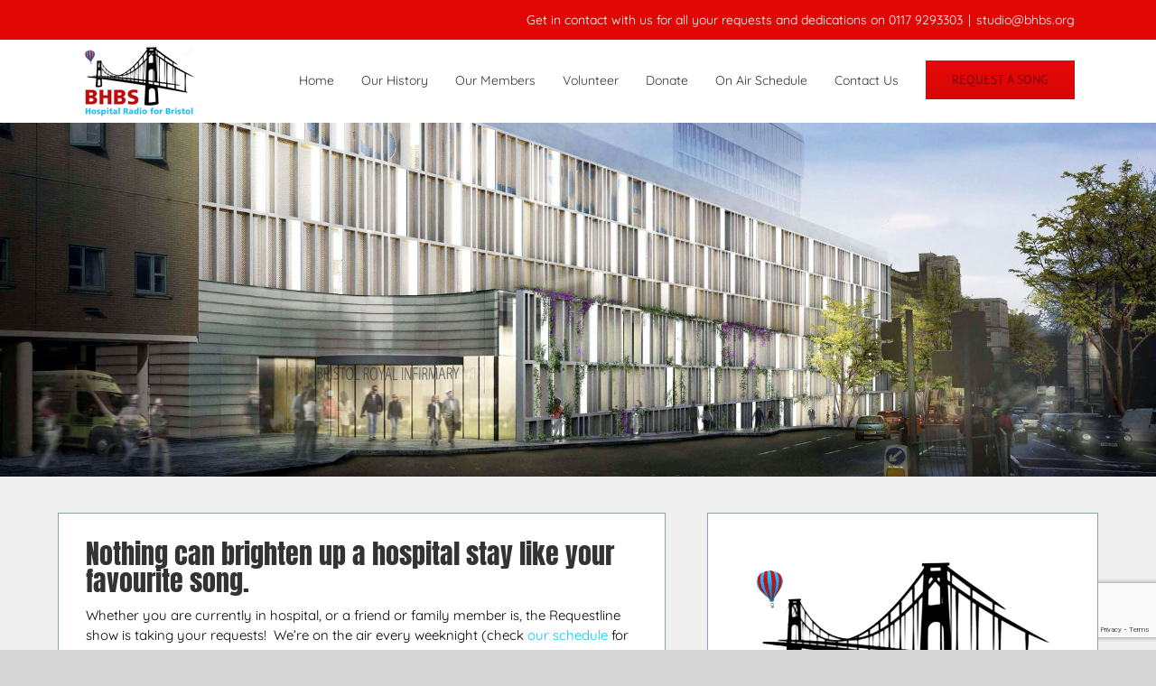

--- FILE ---
content_type: text/html; charset=utf-8
request_url: https://www.google.com/recaptcha/api2/anchor?ar=1&k=6LdhOdcUAAAAACG8MWjo_x_QkG8hEbxwIaWDyjbW&co=aHR0cHM6Ly9iaGJzcmFkaW8uY29tOjQ0Mw..&hl=en&v=PoyoqOPhxBO7pBk68S4YbpHZ&size=invisible&anchor-ms=20000&execute-ms=30000&cb=gzf27xy5tcol
body_size: 48808
content:
<!DOCTYPE HTML><html dir="ltr" lang="en"><head><meta http-equiv="Content-Type" content="text/html; charset=UTF-8">
<meta http-equiv="X-UA-Compatible" content="IE=edge">
<title>reCAPTCHA</title>
<style type="text/css">
/* cyrillic-ext */
@font-face {
  font-family: 'Roboto';
  font-style: normal;
  font-weight: 400;
  font-stretch: 100%;
  src: url(//fonts.gstatic.com/s/roboto/v48/KFO7CnqEu92Fr1ME7kSn66aGLdTylUAMa3GUBHMdazTgWw.woff2) format('woff2');
  unicode-range: U+0460-052F, U+1C80-1C8A, U+20B4, U+2DE0-2DFF, U+A640-A69F, U+FE2E-FE2F;
}
/* cyrillic */
@font-face {
  font-family: 'Roboto';
  font-style: normal;
  font-weight: 400;
  font-stretch: 100%;
  src: url(//fonts.gstatic.com/s/roboto/v48/KFO7CnqEu92Fr1ME7kSn66aGLdTylUAMa3iUBHMdazTgWw.woff2) format('woff2');
  unicode-range: U+0301, U+0400-045F, U+0490-0491, U+04B0-04B1, U+2116;
}
/* greek-ext */
@font-face {
  font-family: 'Roboto';
  font-style: normal;
  font-weight: 400;
  font-stretch: 100%;
  src: url(//fonts.gstatic.com/s/roboto/v48/KFO7CnqEu92Fr1ME7kSn66aGLdTylUAMa3CUBHMdazTgWw.woff2) format('woff2');
  unicode-range: U+1F00-1FFF;
}
/* greek */
@font-face {
  font-family: 'Roboto';
  font-style: normal;
  font-weight: 400;
  font-stretch: 100%;
  src: url(//fonts.gstatic.com/s/roboto/v48/KFO7CnqEu92Fr1ME7kSn66aGLdTylUAMa3-UBHMdazTgWw.woff2) format('woff2');
  unicode-range: U+0370-0377, U+037A-037F, U+0384-038A, U+038C, U+038E-03A1, U+03A3-03FF;
}
/* math */
@font-face {
  font-family: 'Roboto';
  font-style: normal;
  font-weight: 400;
  font-stretch: 100%;
  src: url(//fonts.gstatic.com/s/roboto/v48/KFO7CnqEu92Fr1ME7kSn66aGLdTylUAMawCUBHMdazTgWw.woff2) format('woff2');
  unicode-range: U+0302-0303, U+0305, U+0307-0308, U+0310, U+0312, U+0315, U+031A, U+0326-0327, U+032C, U+032F-0330, U+0332-0333, U+0338, U+033A, U+0346, U+034D, U+0391-03A1, U+03A3-03A9, U+03B1-03C9, U+03D1, U+03D5-03D6, U+03F0-03F1, U+03F4-03F5, U+2016-2017, U+2034-2038, U+203C, U+2040, U+2043, U+2047, U+2050, U+2057, U+205F, U+2070-2071, U+2074-208E, U+2090-209C, U+20D0-20DC, U+20E1, U+20E5-20EF, U+2100-2112, U+2114-2115, U+2117-2121, U+2123-214F, U+2190, U+2192, U+2194-21AE, U+21B0-21E5, U+21F1-21F2, U+21F4-2211, U+2213-2214, U+2216-22FF, U+2308-230B, U+2310, U+2319, U+231C-2321, U+2336-237A, U+237C, U+2395, U+239B-23B7, U+23D0, U+23DC-23E1, U+2474-2475, U+25AF, U+25B3, U+25B7, U+25BD, U+25C1, U+25CA, U+25CC, U+25FB, U+266D-266F, U+27C0-27FF, U+2900-2AFF, U+2B0E-2B11, U+2B30-2B4C, U+2BFE, U+3030, U+FF5B, U+FF5D, U+1D400-1D7FF, U+1EE00-1EEFF;
}
/* symbols */
@font-face {
  font-family: 'Roboto';
  font-style: normal;
  font-weight: 400;
  font-stretch: 100%;
  src: url(//fonts.gstatic.com/s/roboto/v48/KFO7CnqEu92Fr1ME7kSn66aGLdTylUAMaxKUBHMdazTgWw.woff2) format('woff2');
  unicode-range: U+0001-000C, U+000E-001F, U+007F-009F, U+20DD-20E0, U+20E2-20E4, U+2150-218F, U+2190, U+2192, U+2194-2199, U+21AF, U+21E6-21F0, U+21F3, U+2218-2219, U+2299, U+22C4-22C6, U+2300-243F, U+2440-244A, U+2460-24FF, U+25A0-27BF, U+2800-28FF, U+2921-2922, U+2981, U+29BF, U+29EB, U+2B00-2BFF, U+4DC0-4DFF, U+FFF9-FFFB, U+10140-1018E, U+10190-1019C, U+101A0, U+101D0-101FD, U+102E0-102FB, U+10E60-10E7E, U+1D2C0-1D2D3, U+1D2E0-1D37F, U+1F000-1F0FF, U+1F100-1F1AD, U+1F1E6-1F1FF, U+1F30D-1F30F, U+1F315, U+1F31C, U+1F31E, U+1F320-1F32C, U+1F336, U+1F378, U+1F37D, U+1F382, U+1F393-1F39F, U+1F3A7-1F3A8, U+1F3AC-1F3AF, U+1F3C2, U+1F3C4-1F3C6, U+1F3CA-1F3CE, U+1F3D4-1F3E0, U+1F3ED, U+1F3F1-1F3F3, U+1F3F5-1F3F7, U+1F408, U+1F415, U+1F41F, U+1F426, U+1F43F, U+1F441-1F442, U+1F444, U+1F446-1F449, U+1F44C-1F44E, U+1F453, U+1F46A, U+1F47D, U+1F4A3, U+1F4B0, U+1F4B3, U+1F4B9, U+1F4BB, U+1F4BF, U+1F4C8-1F4CB, U+1F4D6, U+1F4DA, U+1F4DF, U+1F4E3-1F4E6, U+1F4EA-1F4ED, U+1F4F7, U+1F4F9-1F4FB, U+1F4FD-1F4FE, U+1F503, U+1F507-1F50B, U+1F50D, U+1F512-1F513, U+1F53E-1F54A, U+1F54F-1F5FA, U+1F610, U+1F650-1F67F, U+1F687, U+1F68D, U+1F691, U+1F694, U+1F698, U+1F6AD, U+1F6B2, U+1F6B9-1F6BA, U+1F6BC, U+1F6C6-1F6CF, U+1F6D3-1F6D7, U+1F6E0-1F6EA, U+1F6F0-1F6F3, U+1F6F7-1F6FC, U+1F700-1F7FF, U+1F800-1F80B, U+1F810-1F847, U+1F850-1F859, U+1F860-1F887, U+1F890-1F8AD, U+1F8B0-1F8BB, U+1F8C0-1F8C1, U+1F900-1F90B, U+1F93B, U+1F946, U+1F984, U+1F996, U+1F9E9, U+1FA00-1FA6F, U+1FA70-1FA7C, U+1FA80-1FA89, U+1FA8F-1FAC6, U+1FACE-1FADC, U+1FADF-1FAE9, U+1FAF0-1FAF8, U+1FB00-1FBFF;
}
/* vietnamese */
@font-face {
  font-family: 'Roboto';
  font-style: normal;
  font-weight: 400;
  font-stretch: 100%;
  src: url(//fonts.gstatic.com/s/roboto/v48/KFO7CnqEu92Fr1ME7kSn66aGLdTylUAMa3OUBHMdazTgWw.woff2) format('woff2');
  unicode-range: U+0102-0103, U+0110-0111, U+0128-0129, U+0168-0169, U+01A0-01A1, U+01AF-01B0, U+0300-0301, U+0303-0304, U+0308-0309, U+0323, U+0329, U+1EA0-1EF9, U+20AB;
}
/* latin-ext */
@font-face {
  font-family: 'Roboto';
  font-style: normal;
  font-weight: 400;
  font-stretch: 100%;
  src: url(//fonts.gstatic.com/s/roboto/v48/KFO7CnqEu92Fr1ME7kSn66aGLdTylUAMa3KUBHMdazTgWw.woff2) format('woff2');
  unicode-range: U+0100-02BA, U+02BD-02C5, U+02C7-02CC, U+02CE-02D7, U+02DD-02FF, U+0304, U+0308, U+0329, U+1D00-1DBF, U+1E00-1E9F, U+1EF2-1EFF, U+2020, U+20A0-20AB, U+20AD-20C0, U+2113, U+2C60-2C7F, U+A720-A7FF;
}
/* latin */
@font-face {
  font-family: 'Roboto';
  font-style: normal;
  font-weight: 400;
  font-stretch: 100%;
  src: url(//fonts.gstatic.com/s/roboto/v48/KFO7CnqEu92Fr1ME7kSn66aGLdTylUAMa3yUBHMdazQ.woff2) format('woff2');
  unicode-range: U+0000-00FF, U+0131, U+0152-0153, U+02BB-02BC, U+02C6, U+02DA, U+02DC, U+0304, U+0308, U+0329, U+2000-206F, U+20AC, U+2122, U+2191, U+2193, U+2212, U+2215, U+FEFF, U+FFFD;
}
/* cyrillic-ext */
@font-face {
  font-family: 'Roboto';
  font-style: normal;
  font-weight: 500;
  font-stretch: 100%;
  src: url(//fonts.gstatic.com/s/roboto/v48/KFO7CnqEu92Fr1ME7kSn66aGLdTylUAMa3GUBHMdazTgWw.woff2) format('woff2');
  unicode-range: U+0460-052F, U+1C80-1C8A, U+20B4, U+2DE0-2DFF, U+A640-A69F, U+FE2E-FE2F;
}
/* cyrillic */
@font-face {
  font-family: 'Roboto';
  font-style: normal;
  font-weight: 500;
  font-stretch: 100%;
  src: url(//fonts.gstatic.com/s/roboto/v48/KFO7CnqEu92Fr1ME7kSn66aGLdTylUAMa3iUBHMdazTgWw.woff2) format('woff2');
  unicode-range: U+0301, U+0400-045F, U+0490-0491, U+04B0-04B1, U+2116;
}
/* greek-ext */
@font-face {
  font-family: 'Roboto';
  font-style: normal;
  font-weight: 500;
  font-stretch: 100%;
  src: url(//fonts.gstatic.com/s/roboto/v48/KFO7CnqEu92Fr1ME7kSn66aGLdTylUAMa3CUBHMdazTgWw.woff2) format('woff2');
  unicode-range: U+1F00-1FFF;
}
/* greek */
@font-face {
  font-family: 'Roboto';
  font-style: normal;
  font-weight: 500;
  font-stretch: 100%;
  src: url(//fonts.gstatic.com/s/roboto/v48/KFO7CnqEu92Fr1ME7kSn66aGLdTylUAMa3-UBHMdazTgWw.woff2) format('woff2');
  unicode-range: U+0370-0377, U+037A-037F, U+0384-038A, U+038C, U+038E-03A1, U+03A3-03FF;
}
/* math */
@font-face {
  font-family: 'Roboto';
  font-style: normal;
  font-weight: 500;
  font-stretch: 100%;
  src: url(//fonts.gstatic.com/s/roboto/v48/KFO7CnqEu92Fr1ME7kSn66aGLdTylUAMawCUBHMdazTgWw.woff2) format('woff2');
  unicode-range: U+0302-0303, U+0305, U+0307-0308, U+0310, U+0312, U+0315, U+031A, U+0326-0327, U+032C, U+032F-0330, U+0332-0333, U+0338, U+033A, U+0346, U+034D, U+0391-03A1, U+03A3-03A9, U+03B1-03C9, U+03D1, U+03D5-03D6, U+03F0-03F1, U+03F4-03F5, U+2016-2017, U+2034-2038, U+203C, U+2040, U+2043, U+2047, U+2050, U+2057, U+205F, U+2070-2071, U+2074-208E, U+2090-209C, U+20D0-20DC, U+20E1, U+20E5-20EF, U+2100-2112, U+2114-2115, U+2117-2121, U+2123-214F, U+2190, U+2192, U+2194-21AE, U+21B0-21E5, U+21F1-21F2, U+21F4-2211, U+2213-2214, U+2216-22FF, U+2308-230B, U+2310, U+2319, U+231C-2321, U+2336-237A, U+237C, U+2395, U+239B-23B7, U+23D0, U+23DC-23E1, U+2474-2475, U+25AF, U+25B3, U+25B7, U+25BD, U+25C1, U+25CA, U+25CC, U+25FB, U+266D-266F, U+27C0-27FF, U+2900-2AFF, U+2B0E-2B11, U+2B30-2B4C, U+2BFE, U+3030, U+FF5B, U+FF5D, U+1D400-1D7FF, U+1EE00-1EEFF;
}
/* symbols */
@font-face {
  font-family: 'Roboto';
  font-style: normal;
  font-weight: 500;
  font-stretch: 100%;
  src: url(//fonts.gstatic.com/s/roboto/v48/KFO7CnqEu92Fr1ME7kSn66aGLdTylUAMaxKUBHMdazTgWw.woff2) format('woff2');
  unicode-range: U+0001-000C, U+000E-001F, U+007F-009F, U+20DD-20E0, U+20E2-20E4, U+2150-218F, U+2190, U+2192, U+2194-2199, U+21AF, U+21E6-21F0, U+21F3, U+2218-2219, U+2299, U+22C4-22C6, U+2300-243F, U+2440-244A, U+2460-24FF, U+25A0-27BF, U+2800-28FF, U+2921-2922, U+2981, U+29BF, U+29EB, U+2B00-2BFF, U+4DC0-4DFF, U+FFF9-FFFB, U+10140-1018E, U+10190-1019C, U+101A0, U+101D0-101FD, U+102E0-102FB, U+10E60-10E7E, U+1D2C0-1D2D3, U+1D2E0-1D37F, U+1F000-1F0FF, U+1F100-1F1AD, U+1F1E6-1F1FF, U+1F30D-1F30F, U+1F315, U+1F31C, U+1F31E, U+1F320-1F32C, U+1F336, U+1F378, U+1F37D, U+1F382, U+1F393-1F39F, U+1F3A7-1F3A8, U+1F3AC-1F3AF, U+1F3C2, U+1F3C4-1F3C6, U+1F3CA-1F3CE, U+1F3D4-1F3E0, U+1F3ED, U+1F3F1-1F3F3, U+1F3F5-1F3F7, U+1F408, U+1F415, U+1F41F, U+1F426, U+1F43F, U+1F441-1F442, U+1F444, U+1F446-1F449, U+1F44C-1F44E, U+1F453, U+1F46A, U+1F47D, U+1F4A3, U+1F4B0, U+1F4B3, U+1F4B9, U+1F4BB, U+1F4BF, U+1F4C8-1F4CB, U+1F4D6, U+1F4DA, U+1F4DF, U+1F4E3-1F4E6, U+1F4EA-1F4ED, U+1F4F7, U+1F4F9-1F4FB, U+1F4FD-1F4FE, U+1F503, U+1F507-1F50B, U+1F50D, U+1F512-1F513, U+1F53E-1F54A, U+1F54F-1F5FA, U+1F610, U+1F650-1F67F, U+1F687, U+1F68D, U+1F691, U+1F694, U+1F698, U+1F6AD, U+1F6B2, U+1F6B9-1F6BA, U+1F6BC, U+1F6C6-1F6CF, U+1F6D3-1F6D7, U+1F6E0-1F6EA, U+1F6F0-1F6F3, U+1F6F7-1F6FC, U+1F700-1F7FF, U+1F800-1F80B, U+1F810-1F847, U+1F850-1F859, U+1F860-1F887, U+1F890-1F8AD, U+1F8B0-1F8BB, U+1F8C0-1F8C1, U+1F900-1F90B, U+1F93B, U+1F946, U+1F984, U+1F996, U+1F9E9, U+1FA00-1FA6F, U+1FA70-1FA7C, U+1FA80-1FA89, U+1FA8F-1FAC6, U+1FACE-1FADC, U+1FADF-1FAE9, U+1FAF0-1FAF8, U+1FB00-1FBFF;
}
/* vietnamese */
@font-face {
  font-family: 'Roboto';
  font-style: normal;
  font-weight: 500;
  font-stretch: 100%;
  src: url(//fonts.gstatic.com/s/roboto/v48/KFO7CnqEu92Fr1ME7kSn66aGLdTylUAMa3OUBHMdazTgWw.woff2) format('woff2');
  unicode-range: U+0102-0103, U+0110-0111, U+0128-0129, U+0168-0169, U+01A0-01A1, U+01AF-01B0, U+0300-0301, U+0303-0304, U+0308-0309, U+0323, U+0329, U+1EA0-1EF9, U+20AB;
}
/* latin-ext */
@font-face {
  font-family: 'Roboto';
  font-style: normal;
  font-weight: 500;
  font-stretch: 100%;
  src: url(//fonts.gstatic.com/s/roboto/v48/KFO7CnqEu92Fr1ME7kSn66aGLdTylUAMa3KUBHMdazTgWw.woff2) format('woff2');
  unicode-range: U+0100-02BA, U+02BD-02C5, U+02C7-02CC, U+02CE-02D7, U+02DD-02FF, U+0304, U+0308, U+0329, U+1D00-1DBF, U+1E00-1E9F, U+1EF2-1EFF, U+2020, U+20A0-20AB, U+20AD-20C0, U+2113, U+2C60-2C7F, U+A720-A7FF;
}
/* latin */
@font-face {
  font-family: 'Roboto';
  font-style: normal;
  font-weight: 500;
  font-stretch: 100%;
  src: url(//fonts.gstatic.com/s/roboto/v48/KFO7CnqEu92Fr1ME7kSn66aGLdTylUAMa3yUBHMdazQ.woff2) format('woff2');
  unicode-range: U+0000-00FF, U+0131, U+0152-0153, U+02BB-02BC, U+02C6, U+02DA, U+02DC, U+0304, U+0308, U+0329, U+2000-206F, U+20AC, U+2122, U+2191, U+2193, U+2212, U+2215, U+FEFF, U+FFFD;
}
/* cyrillic-ext */
@font-face {
  font-family: 'Roboto';
  font-style: normal;
  font-weight: 900;
  font-stretch: 100%;
  src: url(//fonts.gstatic.com/s/roboto/v48/KFO7CnqEu92Fr1ME7kSn66aGLdTylUAMa3GUBHMdazTgWw.woff2) format('woff2');
  unicode-range: U+0460-052F, U+1C80-1C8A, U+20B4, U+2DE0-2DFF, U+A640-A69F, U+FE2E-FE2F;
}
/* cyrillic */
@font-face {
  font-family: 'Roboto';
  font-style: normal;
  font-weight: 900;
  font-stretch: 100%;
  src: url(//fonts.gstatic.com/s/roboto/v48/KFO7CnqEu92Fr1ME7kSn66aGLdTylUAMa3iUBHMdazTgWw.woff2) format('woff2');
  unicode-range: U+0301, U+0400-045F, U+0490-0491, U+04B0-04B1, U+2116;
}
/* greek-ext */
@font-face {
  font-family: 'Roboto';
  font-style: normal;
  font-weight: 900;
  font-stretch: 100%;
  src: url(//fonts.gstatic.com/s/roboto/v48/KFO7CnqEu92Fr1ME7kSn66aGLdTylUAMa3CUBHMdazTgWw.woff2) format('woff2');
  unicode-range: U+1F00-1FFF;
}
/* greek */
@font-face {
  font-family: 'Roboto';
  font-style: normal;
  font-weight: 900;
  font-stretch: 100%;
  src: url(//fonts.gstatic.com/s/roboto/v48/KFO7CnqEu92Fr1ME7kSn66aGLdTylUAMa3-UBHMdazTgWw.woff2) format('woff2');
  unicode-range: U+0370-0377, U+037A-037F, U+0384-038A, U+038C, U+038E-03A1, U+03A3-03FF;
}
/* math */
@font-face {
  font-family: 'Roboto';
  font-style: normal;
  font-weight: 900;
  font-stretch: 100%;
  src: url(//fonts.gstatic.com/s/roboto/v48/KFO7CnqEu92Fr1ME7kSn66aGLdTylUAMawCUBHMdazTgWw.woff2) format('woff2');
  unicode-range: U+0302-0303, U+0305, U+0307-0308, U+0310, U+0312, U+0315, U+031A, U+0326-0327, U+032C, U+032F-0330, U+0332-0333, U+0338, U+033A, U+0346, U+034D, U+0391-03A1, U+03A3-03A9, U+03B1-03C9, U+03D1, U+03D5-03D6, U+03F0-03F1, U+03F4-03F5, U+2016-2017, U+2034-2038, U+203C, U+2040, U+2043, U+2047, U+2050, U+2057, U+205F, U+2070-2071, U+2074-208E, U+2090-209C, U+20D0-20DC, U+20E1, U+20E5-20EF, U+2100-2112, U+2114-2115, U+2117-2121, U+2123-214F, U+2190, U+2192, U+2194-21AE, U+21B0-21E5, U+21F1-21F2, U+21F4-2211, U+2213-2214, U+2216-22FF, U+2308-230B, U+2310, U+2319, U+231C-2321, U+2336-237A, U+237C, U+2395, U+239B-23B7, U+23D0, U+23DC-23E1, U+2474-2475, U+25AF, U+25B3, U+25B7, U+25BD, U+25C1, U+25CA, U+25CC, U+25FB, U+266D-266F, U+27C0-27FF, U+2900-2AFF, U+2B0E-2B11, U+2B30-2B4C, U+2BFE, U+3030, U+FF5B, U+FF5D, U+1D400-1D7FF, U+1EE00-1EEFF;
}
/* symbols */
@font-face {
  font-family: 'Roboto';
  font-style: normal;
  font-weight: 900;
  font-stretch: 100%;
  src: url(//fonts.gstatic.com/s/roboto/v48/KFO7CnqEu92Fr1ME7kSn66aGLdTylUAMaxKUBHMdazTgWw.woff2) format('woff2');
  unicode-range: U+0001-000C, U+000E-001F, U+007F-009F, U+20DD-20E0, U+20E2-20E4, U+2150-218F, U+2190, U+2192, U+2194-2199, U+21AF, U+21E6-21F0, U+21F3, U+2218-2219, U+2299, U+22C4-22C6, U+2300-243F, U+2440-244A, U+2460-24FF, U+25A0-27BF, U+2800-28FF, U+2921-2922, U+2981, U+29BF, U+29EB, U+2B00-2BFF, U+4DC0-4DFF, U+FFF9-FFFB, U+10140-1018E, U+10190-1019C, U+101A0, U+101D0-101FD, U+102E0-102FB, U+10E60-10E7E, U+1D2C0-1D2D3, U+1D2E0-1D37F, U+1F000-1F0FF, U+1F100-1F1AD, U+1F1E6-1F1FF, U+1F30D-1F30F, U+1F315, U+1F31C, U+1F31E, U+1F320-1F32C, U+1F336, U+1F378, U+1F37D, U+1F382, U+1F393-1F39F, U+1F3A7-1F3A8, U+1F3AC-1F3AF, U+1F3C2, U+1F3C4-1F3C6, U+1F3CA-1F3CE, U+1F3D4-1F3E0, U+1F3ED, U+1F3F1-1F3F3, U+1F3F5-1F3F7, U+1F408, U+1F415, U+1F41F, U+1F426, U+1F43F, U+1F441-1F442, U+1F444, U+1F446-1F449, U+1F44C-1F44E, U+1F453, U+1F46A, U+1F47D, U+1F4A3, U+1F4B0, U+1F4B3, U+1F4B9, U+1F4BB, U+1F4BF, U+1F4C8-1F4CB, U+1F4D6, U+1F4DA, U+1F4DF, U+1F4E3-1F4E6, U+1F4EA-1F4ED, U+1F4F7, U+1F4F9-1F4FB, U+1F4FD-1F4FE, U+1F503, U+1F507-1F50B, U+1F50D, U+1F512-1F513, U+1F53E-1F54A, U+1F54F-1F5FA, U+1F610, U+1F650-1F67F, U+1F687, U+1F68D, U+1F691, U+1F694, U+1F698, U+1F6AD, U+1F6B2, U+1F6B9-1F6BA, U+1F6BC, U+1F6C6-1F6CF, U+1F6D3-1F6D7, U+1F6E0-1F6EA, U+1F6F0-1F6F3, U+1F6F7-1F6FC, U+1F700-1F7FF, U+1F800-1F80B, U+1F810-1F847, U+1F850-1F859, U+1F860-1F887, U+1F890-1F8AD, U+1F8B0-1F8BB, U+1F8C0-1F8C1, U+1F900-1F90B, U+1F93B, U+1F946, U+1F984, U+1F996, U+1F9E9, U+1FA00-1FA6F, U+1FA70-1FA7C, U+1FA80-1FA89, U+1FA8F-1FAC6, U+1FACE-1FADC, U+1FADF-1FAE9, U+1FAF0-1FAF8, U+1FB00-1FBFF;
}
/* vietnamese */
@font-face {
  font-family: 'Roboto';
  font-style: normal;
  font-weight: 900;
  font-stretch: 100%;
  src: url(//fonts.gstatic.com/s/roboto/v48/KFO7CnqEu92Fr1ME7kSn66aGLdTylUAMa3OUBHMdazTgWw.woff2) format('woff2');
  unicode-range: U+0102-0103, U+0110-0111, U+0128-0129, U+0168-0169, U+01A0-01A1, U+01AF-01B0, U+0300-0301, U+0303-0304, U+0308-0309, U+0323, U+0329, U+1EA0-1EF9, U+20AB;
}
/* latin-ext */
@font-face {
  font-family: 'Roboto';
  font-style: normal;
  font-weight: 900;
  font-stretch: 100%;
  src: url(//fonts.gstatic.com/s/roboto/v48/KFO7CnqEu92Fr1ME7kSn66aGLdTylUAMa3KUBHMdazTgWw.woff2) format('woff2');
  unicode-range: U+0100-02BA, U+02BD-02C5, U+02C7-02CC, U+02CE-02D7, U+02DD-02FF, U+0304, U+0308, U+0329, U+1D00-1DBF, U+1E00-1E9F, U+1EF2-1EFF, U+2020, U+20A0-20AB, U+20AD-20C0, U+2113, U+2C60-2C7F, U+A720-A7FF;
}
/* latin */
@font-face {
  font-family: 'Roboto';
  font-style: normal;
  font-weight: 900;
  font-stretch: 100%;
  src: url(//fonts.gstatic.com/s/roboto/v48/KFO7CnqEu92Fr1ME7kSn66aGLdTylUAMa3yUBHMdazQ.woff2) format('woff2');
  unicode-range: U+0000-00FF, U+0131, U+0152-0153, U+02BB-02BC, U+02C6, U+02DA, U+02DC, U+0304, U+0308, U+0329, U+2000-206F, U+20AC, U+2122, U+2191, U+2193, U+2212, U+2215, U+FEFF, U+FFFD;
}

</style>
<link rel="stylesheet" type="text/css" href="https://www.gstatic.com/recaptcha/releases/PoyoqOPhxBO7pBk68S4YbpHZ/styles__ltr.css">
<script nonce="hqlz-IWY5Zmr_k76MSoZNQ" type="text/javascript">window['__recaptcha_api'] = 'https://www.google.com/recaptcha/api2/';</script>
<script type="text/javascript" src="https://www.gstatic.com/recaptcha/releases/PoyoqOPhxBO7pBk68S4YbpHZ/recaptcha__en.js" nonce="hqlz-IWY5Zmr_k76MSoZNQ">
      
    </script></head>
<body><div id="rc-anchor-alert" class="rc-anchor-alert"></div>
<input type="hidden" id="recaptcha-token" value="[base64]">
<script type="text/javascript" nonce="hqlz-IWY5Zmr_k76MSoZNQ">
      recaptcha.anchor.Main.init("[\x22ainput\x22,[\x22bgdata\x22,\x22\x22,\[base64]/[base64]/[base64]/[base64]/[base64]/[base64]/[base64]/[base64]/[base64]/[base64]\\u003d\x22,\[base64]\x22,\x22w5bCtkLCp8OjJsOCHsOxci7CqsKdQsKJM2B8wrNOw5vDpE3DncOow65QwrItT216w5vDnsOow6/DssOnwoHDnsK0w5YlwohHBcKQQMOzw5nCrMK3w7bDlMKUwocuw67DnSdhd3ElZsOCw6c5w7bCiGzDtjTDn8OCwp7DpS7CusOJwqZsw5rDkEnDkCMbw7NTAMKrQsKxYUfDicKKwqccFcKbTxkWfMKFwppLw7/CiVTDpcOYw60qJ0A9w4kLS3JGw5FvYsOyEUfDn8KjWFbCgMKaKsKLIBXCiyvCtcO1w4XCjcKKAypfw5BRwqtBPVVgEcOeHsKqwofChcO0E3vDjMODwosDwp85w4NhwoPCucKJWsOIw4rDvn/[base64]/dcK8wp3CpMONDRIOU8Ohw7jDvnw4QsKhw4PCt0PDuMOXw5BhdFtvwqPDnVLCssOTw7QawprDpcKywp/[base64]/Dvggdw4bCvFJ9w6VsGnzCpxvConTCucONS8OCFcOKfcOQdRRhKm07wpRHDsKTw4DCpGIgw64Sw5LDlMKZdMKFw5Zrw7HDgx3CoQYDByXDj1XCpT8vw6lqw5JWVGvCisOGw4jCgMKxw5kRw7jDnsOqw7pIwpACU8OwGMO8CcKtZ8OKw73CqMOHw6/[base64]/wp3Cp8KGw7vCssOPw6nDncOXKsOtwqkVwp3CtkTDiMKrc8OYeMOfTg7DlktRw7UqdMOcwqHDgktDwqsieMKgASLDvMKyw6tlwpTCr1Esw6XCvHBQw6PCvhcjwr8Rw599KEnChMOKMcOvwpcFwoXCmcKkw5bCom3Dr8KbZsKbw57DjcKrdsOnwq3CsnrDsMO+Jm/[base64]/DucKowoMKw40Bw5LCp1PDm8KqdXbCuA7CqmMYw6HDn8Kdwr14ecKOw63CsVAKw4/CjsK+w44iw7XCkklTLsODGi7DvcKeOcKJw6dnw4NqKGbDl8KyFQvDvEpgwpYcdcOiwpzDuwbCo8KPwoV/w6zCrRFqwqkRw4fDjyfDnnDDjMKHw5rCigzDgMKSwoHCisOtwqQQw7/DsShyDnp+wpF+T8K+TsKSGsOywpRjeBTCo1jDmyrDtMKXdF7DrMKMwpDCnxUuw5XCr8OGMwPCoVV7acKlYCTDsnE4Okt8ccKlF3MPcn3Dl2XDgGHDhMKgw6PDnMO5fsKcH0/[base64]/DpSoLwpPCvk8mw4bCmMKUW8K+w4tIwotzUcOqYAjDlMK+XMOqQHHDuW17ByhdPlPCnGZRAnrDjMKfDxYdw5haw70pIU44BMO4w6nClnfCvsKiexbCrcO1dFs3w4hAwpBHDcKvccOcw6o9wp3Cs8K+w5BawogXwpNqJ3/Dj1TCiMOUAUd5wqPCtxTCksOAwrBKNsOnw7LCm0d2UsK6KX/CuMO/[base64]/CpCvDvnB4w5ZcM2txw6AldUXCt2bChiTDiMObw4rCtwkPCXPCg0cvw6nCscKSR2B8J2LDgT0yXsK6wr7ChELChyHCgcORwqHDkQnCuHvChcO2worDt8KcW8Odwo5SF0crcVbDmXDClGZ5w43DjMOxdykQKcOywqDCk2jCtCRMwrPDvmx/e8KrAFbCmirCk8KfN8OpAS3DpcOLLsKZe8KBw6TDriwZPgDDv0lowro7wqHDiMKEXsKRPMK/EcOsw57DucOfwrR4w40tw5PDjGnCtTZTeRh5w58Cw5LDjxNmc1sxVX1Fwowve1ACDMO/wqfCmjvDgABUSsO6w4wrwoQTwrvDnsODwqk+EmvDksKNAX3CuWEnw55LworCqsKORsKbw45awo/CqUttAMKnw4bDo1HDgBrDucKHw4ZgwrJzb0kfw7/Dh8KHwqDCsxxXwo3DvsKkwqhAA2JUwq/DhzXCkCFlw4fCkAzDgRh0w6bDqCfChUANw6XCq2zDv8K2CsKuQ8KCwqvDskXCjMOSJcOPT3BVwr/Dum/Cg8Kewo3DmcKBesOWwq7DuF1iO8KBw5vDlMKKUsOvw5bChsOpPMK2wpdUw71RbBsFf8OdA8KtwrFowo8nwrxBEltfHD/CmBLDqsKDwrIdw5EIwqjDuHd4MlXDkwEcP8ONTF95WsKwZcK7wqbCmsOjw6DDmlB2EsO2woDDiMO1N1TDuhoQw53Dm8OoBcOVOnQFwoHDoBsjB3cDw6VywoIIHMKFBsOARGfDocK4RSPDg8OpWC3ChsOGMnlOPg4cIMKwwrEkKl9OwqR/[base64]/[base64]/[base64]/w4NHBwAEMsKOBQxUZn8rwpXDpDjCrwlubQUww7XCgCd8w4DCkXdIw6/[base64]/[base64]/fcObw7RPaFtrMlvDlAPCgntXwoNowpMuB1wbF8KpwpN7FzbCnAHDs3Mrw45TAQ/Cl8O1f1XDqsKjYHDCrMKxwoFMLEUVTzghHzHChsOpwqTCllvCr8OzTMOMw78iwpV4DsOJw5tEw43CvcKWDsOywolrw6gRacKvZsK3w7lxDMOHFsODwroIwqoTbD89dUgiVMKrwoPDjHLCoH0hCT/DuMKYwo/DucOtwqzDvcKHLj8HwpE/BMO9PkbDnsOCw6RMw5/Cm8OCD8OXw5PCtXgEwojCosOvw6d/FjlDwrHDi8KhUi1lZUrDnMOTwpDDjklOM8K1wrrDisOcwrDDr8KmaQDDu0rDm8OxN8Oew4JMf1UkRQfDg09iwo/DsHd9LcOqwpPCgcOYXg43wpcOwpLDlSTDnmknwosLaMKbczNXwpPDpwXCgEBJZU7DhDdgUMKtOsOKwpzDmEUJwqltX8O6w6zDg8KmM8K2w6/Dg8KWw7FCwqIsSsKqwrrDusKpMTxPP8ORb8OEPcOSw7xUbXZDwrkYw5NmdBYSAnDDllojIcKmanxYXx58wo8NeMKnw4zCscOoEjU2w45XHMKrNcOOwpEcNVfDgWtqXcKxZW7DkMO0GMKQwoV5fcO3w5vDiBhDw6gjw78/ScK0AibCvMOoIcKFwoTDtcOwwoY7emHCmQ3CrjozwoArw4/Cj8OmR2vDvsOlE0DDhsKdbsKgXz/Csjplw59nwpvCjhN/H8O1CjktwoVfXMKMwo/DrFjCkUXDkDPChcONwozDisKcWMOQfkEDwoNXeVVjV8O8YGXCmcKFBsK0w68cFxTCjT8jR3/DnsKTw7McYcK7cAJ9w4QBwp8rwo5mw6PCrGzCncKABRIiS8OPZ8OqU8KFZEZ7wonDs2QFw70QSAzCkcONwp0bAUo1w7M1woXCqMOsPsKiOgMMR0bCm8KZa8O7ScOCflRbGE/[base64]/CgsONbBxTK8KqwqY+dnnDikzDuS3CqiQdHwDCsHoCVcKHdMK0B3LCiMKawqLCpVrDs8OKw5Z+eQ4Jw4IrwqHCmzFJwrnDtgUDdz7Ct8KeNztFw7hQwrk/w5HDnw1gwp3Di8KmIhQ6HAlDw7gDwpfDjA09T8KrWSwuw4XCl8OYRMOYKiXDmMOMGsKiw4TDmMKAOm58J0ZNw4DCohMPwrrCjcO0wr/Cu8KKHiDDjUJBXmw9w4bDl8KpXxR7w7rCnMKwXiI7Q8KRdD5Gw6YpwoBPHcOYw45hwr7DljrDisOUFcOlE15vBXt2XMOVw5xOVMO9wrYRw40SZFwWw4fDrWtLwrHDmF7Dm8KwK8KewrlHc8KEAMObRcO9wqTDs2RvwpXCj8OWw4UowprDq8KIw77ChQbDksOhw4Ahaj/DrMKKIDpmNcOZw40jw6l0NxZKw5cOwppwAzvDhTZCDMKLCcKoSsKlwoFEw48cwo/Cn0RYSTTDt2chwrN7BQ4OKMOew7HCsQw1XQrCvH/[base64]/DiDc7wr4oOcOKwojDvMKXw6fDgBzDtS4QE8K1XwhFw5HDpcKqY8Obw6Vow7x0w5LDu1PDi8OkKsOaeEQTwoNhw5kTYiwaw61ZwqXChzsUwo5AcMKcwo7DhsKgwr1za8OCfBRpwqN1RsKUw6/Dhh3Dqkl4Nhtlwr86wpPDhcK8w4rDpcK9wqfDjMKRVMO1wqHDmHIUJMKeZcOvwr5owpfDucKVZQLDisKyMCXCnsK4ZsOAKX19wrjCkV3DoQjDhMOkw67DhMKrLSF7M8KxwrxGGhF8wqfDn2ZMUcKOwpzCuMKKABLDrQ9tWBXCrQHDucK/wpHCsgHCgcOfw6rCsU/CvzLDs1kIQcOxSHg+AljDlyJUQiwywqTCssOfAG00ajjCt8O2woooGnE/YwPCucOhwqXCtcKMw57CplXDpMKLw4DDiF5Gw5vCgsOswofCo8OTVlfDhcOHwoZjw4NgwqrDlsOCwoJXw4cub1paFMK0PzzDrCbCncOiUMOoacK8w5fDmsOAPsOvw5RyOMO1EknClxIww4AGe8O7UcKMaxQAw7paZcKMGX/Ck8KuIQTCgsKRJcKlCEnDmQAtRzfCqUfDu3pnc8OmJF4mwoHDv1bDrMOHwpQDwqVQwojDhMOIw6V5XWjDqsOjwqTDjGHDpMKKfMKnw5zDil/CnmTDk8O2w4jDlSYRB8K2HDTDvkXDscO2wobCvhQ+bk3Cq3LDvMOLI8KYw4XDugDCjHXCoAZHw4zCl8K4S0rCqzwnRTHDgMO9cMKJBXTCpxHDh8KaUcKMAsObw5zDnHAEw6PCscK/PhMaw6PCoS7DhjQKwplwwoDDoGNeNgPCqhjChB8oAHLDiUvDrm3CtBHDtiAkNyZNCFTDt1lbNEIowqB7a8OLB2QHex7Cr088w6BmQcOYKMOjU0cpYcOQwo3Ds2tUUcOKScOzdMKRw5cxw4MIw6/CuChZwoI6wpDCoTrChMO1VWfChQZAw5zCsMOXwoRlw696w605TsKlwol2w7LDoknDrn87SzRxwrrCrcKlOMO1YsOIV8OSw73CiV/CrWzDncKIfW4We1XDuG1DN8KjAyNPAcK0ScKsaGk6HhJZQsK1w74FwpBdw43DuMKfPMOqwrIYw4/Dg0p8w5VCFcKWwqY+aUMtw4sAa8K3w757FsKXwqfDvcOtw4QDwocUwo57eUgUM8KHw68gNcK4wrPDmcOYw45nKMKNLTUtw5A7aMKew6bCsxMhwovDnk8MwoFHwrnDt8OgwrbCnsKHw5fDvX1pwqjCoAArAmTCtMKPw4UWPmhYK2PCry/CtD1/wqVwwrjDgSA7wrDCoWrDi0LCiMKhaTvDu2bDi0QUXC7Ch8K3ZEJQw7/DlljDqhLDohdPw6nDlMOWwo3DtjRnw4cGYcOuK8OBw7HChcOAUcKDU8OVwqXCt8K3J8K/[base64]/[base64]/YMOXwqp6fsKrw488csOgbcOxYirDnMOgGiPCjQnDlMKdEgrCu3xhwqMMw5HCocOCG1/Du8OZw50jw6DCk1DCox3CmcKsDTURa8K1bcK2wqbDhsKOW8OqbRRfDDkZwr/ChWLDh8OHwpvCscOjccKJEU7Cu0d7wpvCmcOgw7TDs8KiI2nCuQIywrjCkcK1w59AYAfClhIQw49Jw6PCrD1rJsODZRLDs8K1wp18dxRja8KdwrIyw7fClsOZwpcewpnClm42wrFZOcOTRcO+wr9ew7TDgcKowp3Cl05sHxfDun5fMsKIw5/DvWMvA8O5EsKUwonChmVEFxzDjcK3I3rCmSIJJMODw4fDr8KHdgvDiWDCm8KEGcOsDWzDnsKeKsObwrrCrABuwpLCuMODIMKsW8OLwrrCrhEMdhHDq17CjB9ywrgBw7XDocKCPMKjXcKSwrlmLEN1wo/[base64]/CpsO6w4/DiyvDncO/[base64]/Cvm/[base64]/[base64]/DowgswqJ3cMO2w47Cr8KQw6vCjRsaQgpSfBdSS3FSw4fCgQUaBsOWw70hw4rCuSdiU8KJD8KZR8KzwpfCosOhQUkDWF/[base64]/Cs8KhwpUwbcO7OMK7wq84bsK3bsOpw7fDmUESw444cWTDv8KGfMKKC8Ojwq0Ew5rCk8OEYh5uWMOFcMOdZcOVKh10K8KDw4nCgRTDgcOHwrViM8KSO0MvXMOGworCvsO3TcO/woc+K8OVw5EeQxLDjUzDksKiwrB/ZcOxw7EtAF1ZwqQ5UMOVG8OPw7RNTsKQK3Atw4vCosOCwpR6w47DjMK0IRDCpCrCljQYA8Kiwro2wq/[base64]/DhDTCl8OdC8K8w7gFw5/DpAA/VyTCg8K7FmhjQsKTBhsRLSrDm1rDrcOHw6DCtgFNN2AvCQTDjcOFH8KLOWkfwrRTIcOlw5szAsO0HsK3wrocG2Z9w5/[base64]/TsKAKjnDkMO6d0PCtUYxZ17DpsK6w7ctSMKxwoIxw4VdwrB/w6zCu8KKXMO+wroAw7wMasOxPsKgw4XDrsKlLDFRw7DCqlM9NGNkQ8KuQhRZwp7DoHfCsQRBTsKgRMKdYDXCsWnDv8OGwonCrMOFw6RwZnfDjxJZwptlZT0gL8KzThFDM1XCnhNmVE9ESHFjRBYpMhfDvg8LQcOww6tVw7HCnMOINsO/[base64]/DrjfCncOqBmhYw6DCvMOlw6oRw65yV0V2cgErLsKRw4NDw7YUw5HDmC5uwrIIw7Vlwo0/wqbCosKEIMOnM0lAOMKJwplsM8OKw4nDlsKDw5x/OcOOw69XE21fTcOOVV/DrMKRwrRrw5Z0w7vDvsORLMKrQn/[base64]/w5U1H1jCtEpucMOjw5pnw4LCnMOkTMO+PwjDi1R4wpzCnMKLNF93wofCpjUTwo7CvAbDq8K2wq5GJcKSwoICacOUAC/CtwtywpNsw4E1wqjDkS/DvMOie13Drw/DpRzDtgLCnmZwwrI8Dg3DsT/CvUQVdcKXw63DiMOcCwvDohd1w5TDsMK6w7F+ES/Cq8KAFcOTAMKowqY4Qy7CicKFVjLDnMOxC3lJacOjw7vCmUjCpcOWw4zDhxTCqCATw5zDg8KUTcK5w6fCpcKlw6/CnkTDklFbBMOGC0XCl27ChnUxW8KqDDxew4VkGmhTG8O1w5bCo8KETsOpw6bDrUBHwrMywofDlR/DmcO/wqxUwqXDnUjDkzTDnmtYWsOGel3CoQ7DkRPCgMO6w702w5/CnsORayzDrj5Kw4xpfcKgPkjDjggge0rDlMKXZFUawoFZw49xwochwpdmbsKZCMOkw6IQwpJgIcO/[base64]/Ckk8dMMKPwrY6RMO5WDZKQ8KHw7Qrwqcaw6PDjlg1wqPDhmpnSHcpAsKsBng4MwfDtnp4DE1aFXQYeDvChirCqlHDnyvCvMK+aB7DpivCsC5Bw5/Dtz8gwqFhw5zDvH/DgntFbm/CukAXwo3DiELDgMOaJHzDizd1wrJCamXCtMKOwq1jwoDDuiAWKD1TwplqWcO/JV3CjcK1w7o7acODOMKXw5ddwrJ0woIdw7HCqMKSDSDCmzLClcOYXMKkw5c5wrHCmsO2w5/DvCrDgAPDshovO8Kewo4/w4Q3w6dBYMOvcsOKwqjClsOWchPCmV/DrsO7w47CsmLDq8KUw59Ywrd9wok5w4FgdMOZV3nCh8Kubl9Ld8KLw7BnPHhlw4Rzwp/[base64]/DsEDChEsNHX9Ew4LCg8KGwrzDt8KCKMOwDCZ3w5N3w5oSw6vDvcKaw4VcFMO8XmM1LMO1w4waw5gaTTNdw4oCfsO1w51bwr3CucKOw7M2woTDjMOsZMOQMMKAT8Knw4/Dp8ObwqEbRwsDJRMWT8Kqwp/Dl8OzwoHDosKpwo5jwrgWLmcycizCoTx3w50POMOtwofCoh3DgMKZfQDCtcK2wq3CtcKsJcKVw4vDkcOrw6/CkmPCkyYYwrDCksOwwpUCw69yw57Ct8Kyw7QWeMKKEsOOZcKQw4XDvX0uel8Aw7bDv2sVwobCrsOywp9kPMOXw75/w6/ClMKYwrZNwqo3GQ5/O8KKwq1rw7xjXnXCisKCATckw7EKLXbCjsOLw7xhZsKdwpXDr2knwr9Hw4XCqH3Dkk9jw6rDhzwuLllpR1wwUcKBwoAJwpo9e8OOwrAKwqNnfUfCvsKcw5lhw7peF8Kxw6nDhj5LwpvDi37DnA0NPnMZw4siZsKtKMKWw5paw7EGbcKZw4PCtEXCqm/CtsORw6LCgcO/NCrDrjfCtQxBwq0aw6ByME4Pw7LDusKlDCtvOMOJw6RzDlENwrZ1HR3Cm1lZWsOywpUNwpdCAcOIdcKrdjMMw5jDjCBYViwzAsOsw4I4csKQw57Cq1wlwoPClsOaw7t2w6BCwrrCi8K8wp/[base64]/[base64]/wp0Tw4jDmMOBwrvCjBjCicKtw4XDgCZ4w641wpRAwojDmXnDo8KOw4/DocOLw7LDo14gb8KmC8Krw49cJMKywqfDrcKQZcO5dsOGwpTCunojwqxvw77DgsKaM8OvD3/CvMObwo5tw57Dm8OlwoPDsXgaw7vDn8O/w5QZwrfCmU9zwp1wAMO9wq/Dg8KHMhfDs8OrwoFAf8OtXcOXwofDg2bDohgxwoPDsnxjw5VbL8Kew6U4SMK2dMOrDEo+wp82FMKQSsO1bcKrZsKZfcKLaw1KwoZxwprChcOjwqTCgsOBIMOLT8K6EsKuwrvDnl8tEsOqH8K7FMKywq8bw4XDq3XCqytdwrtUY3bCkmIJB1/Cj8KOwqcPwpwgUcOjQcKjw5zCjMONJl3CksOCd8O/VgwaE8KUeiF/OsOtw5sVw5fDojbDnDvDkTBrFX0jc8OLwrrCqcK0Jn/Dl8KvGcO/KcOlwoTDtxIvKwBgwp/CgcO9wqpCwq7DtmTCqBTDoncHwqLCk2rDhgfCnW9Zw5NPKioDwqbDtyTCk8OQw5LCvg3Dg8OLFMOfD8KHw5QkUT0cw7tNwog6VzzDgm3CkX/DsjXDtADCkcKubsOsw4Q1w5TDulHDjsKwwpFrwpTDvMOwV2VuLMO5LcOEwrsOwq03w7YJK23DrwfDjcOQcCXCp8OYTWNPw6dHMMKqw6IDw4pgZmQnw4DDvz7DgDPCucO9P8OZD0TDoTREeMKkw6XCksOPw7XCgxNCIgXDnE/CkcOiw7LDryXCsR7CkcKCXTDDl1bDjELDuS/DgE3DnMKEw60BeMKhImjCki1mIi7ChMKewpApwrc3eMKowo96wpfCnMO5w4sjwpjDocKYw7LCmFrDmDMOwr3DjmnCnTEcQWRBLXYvwqA/YcOUwqEqw7pXwoDDhzHDhUlOOhlow77CjMO1HVg+w5vDq8Oww4nCucOjfDTCvcONFWjCvGvChFPDp8Ouw6/ClSp1wq1icjh+IsKzK0HDjFwCf2TDmcKqwpXDtMOnbGXDicOjw7Z2BcKXw4vDk8Ocw4vCkcKwXMOcwp97w60zwofDicKgwr7Cu8OKwqXDn8KNw4/DgU5jCgfChMOVQsOxL0dywq93wr/CmsKfw7bDohrCp8K3wo7DsQRVD20NM1LCsVTDj8Obw4N6wpEeCMKbwq7CmcOHw54Uw7tAw6A7wqJ8wqo8CMOwNcKADcOXDcOCw5o0GcKWUMObw7zDkCHCk8KTIyzCtsOiw7dJwplscW1QTwPDn2QJwqHCnsOVd38Ewo3Cgg/DlyAfUMObRk1bXyQSH8K3ZA1KEcOGMsO3BUHDncO9MH7CksKfwpZLU2fClsKOwpTDs2nDh23DoHZ6w7XCiMOyNsOYf8KKYGXDgMOOfcOXwo/[base64]/V8O/dcKaBcKSwqfCpsO6woAeJMOTwqkhU0bCpSYgZyjDp1tjXcKtJsO0EA89w7dZwqvDpMKCZ8Onw7XCjsOSYsONKMOBYcK7wrLDnmXDogAaRyk/[base64]/[base64]/CkcOhHcK6w7BTWcO4MsOjI8KMVkhAahZkPQ3DgHJQwr5aw4PDpmhwNcKDwovDocODMcKyw4oLI38LD8ONwrrCtjHDtBLCpMOofU1twqgxw4luJsKyR23CjsOUw6/[base64]/C8OWF8KGZsK4w7vDtMOfKiksw6fCv8OtQDsrDcKwe3bCiVBVwp9MYgtzK8OEQHjDoGvCusOpDsOnfwnCr10qNcK9fMKXwo/ChltrZ8KWwpzCtMKGw5TDkDp6wqZ/KcOlwokyKFzDkDl7GGpgw6ACwo0YZcO2ajdFTsKRc0TDrWYQTMOjw5AHw5PCsMOFbsKqw67DlcKywrcbQTvCosKXwqnCpHvDoEcGwo9Kw59sw7rDrHfCq8O/Q8Kyw6IANsKWZcK7wq9fG8OHw45Gw77DiMK/wrDCvzTChHdhaMOiw5cfLTjCvsK8JsKUZsOsezBKL3/[base64]/Z8KaIMO6wqjCpcKQw53CvcKLGcOaw4fCqm/[base64]/DhMOLFWZ/aQfClVLCsUxXw7sffMKYUsOCwqTCtsKtAFDDvcOHwpLDpMKRw79yw6N5PcKTwrLCvMKlw4LDvmTCvcKGOSAxTX/DssOawqUEIRcKw6PDlGZyYcKAw50QSsKIGxTCtxPCsDvDuVceVAPDpcOrw6NUB8OeTynCucKxAFEKwpHDocKNwp7Dg3jDnH9+w49sX8OkPMOQYyIewp/CgSjDqsO/MkjDhmxLwqvDksKGwqRZPsKmXUPCjsOwbWvCsy1EAsO9OsK7wq/DhcKRSsKDMMOHL3ZrwrDCusKrwpPDqcKsCgrDhMOmw7hcO8Kxw5PDiMKww7J9SQ3CpsKbURd7dlbDr8O/w4vDlcK6an5xRsKPPcOawpsgwoMZZkbDrcOjwostwpDCl1fDgmLDr8KWU8KzYT84A8OawqMhwpXDnjzDt8OmZsKZey/[base64]/CpcOrYTfDusKVw5bDvRHCsMOdw6F5Gl3Dl3bCt39nwo9gWMKpR8O5wpV4DH8bbsKRwrFAesOtfh3DmXrCuUQZUjcYScOiwqEgeMKqw6YUwp5Dw4DChWlfwoFXfj3DgcO8cMONCh/DsQhQXEvDsU3DmMOsV8O0YBMicFjDhsOPwozDqSDCuTkHwqfCuH3CjcKTw6bCqMOLFsObw47CtsKlTVMrPsK0w5fDgGxow6nDjB3Do8KzBA7DrXdRBzwUw43CrgjCiMKpwrnDvFhdwrd/w70qwqEQSGHDt1TDo8Kaw5rCqMK0esKmH0R+XWvDncKtLErDuXsUwq3Cllx0wo45OVJGXgtcwq7Ch8KBIA4Vw4nCjWFMw48wwoPDisO/djHClcKewo7Cg3LDsTRcw5XCsMK9DsKlwrXDi8OMwoBMwrFBdsO6C8KGHsKWwq7Ct8KWw5LDtmPCpDbDucOVT8K9w7PCqsOZccOCwqYpbj/[base64]/Y8K2wrtewo7DjsOawofCj8OLSCjCrGXCkcKkw5A3wofCvMKBYTwtLHNQwrvCgW9FNQTDnEFPwr/[base64]/WHfCm1jDqRnCpHLCoTMsw6DDkGBdVzoZe8KISQM/aQ3CuMK3bHcgQcOHFMOFwqUnw6tBT8K0amsUwozCssKwKAPDtcKJCsKjw61Ow6MPfzoFwofCtxXDpSZkw654w7M9LMO3woZLdDHCncK8fwIyw7TDnsK9w7/[base64]/w5nDqgDDlsK6w7d4E8ObCWfCvcONSFVUwpTCu17CisKZIcK/Wns2HwTDpMOLw6LDlHHCtQbDk8OawqowOcOiwprCmDzCkyU4w6ZuEcKQw5zDpMKyw7vCmMK8PhDDl8KfAjrCtkoDBMO9wrIJKmNwGBQDwplUw4wWTm4ZwqHCp8OiTknCpnknScOUN1/DrsK1XcOtwr4yFFHDqMKDdXzCusKhCHsyJMOkGMKGR8KGw5nCiMOfwopuf8OSXMOzw4YCBk7DlMKDLV/CuyNDw6Iww60YFVrChU9SwqINUjHCnAjCpcOdwoE0w6ggB8KSLMK5ecOqdsO1w4rDtMOtw73CjngVw7s9L0NKeiU6GcK+b8KHH8KXe8OzUCoHwrQwwqLCssOBP8O4YMKNwrMeGcOUwokcw4PDkMOuwq5Uw6s9wqvDmF8VFjLCjcO6PcK0w7/DnMKJMMO8WsOAIWDDicKRw7PCtjtRwqLDkMKTE8Oqw5QYBsORw43ClAxDG3UDwrcxZ27DmFlAw7/CiMKuwrAcwovDnMO0w47Dq8K5EirDl3DCpjLCnsKvw59McsKpBsKlwqtEMhzCnkvDk30pw6J6GD/Ck8K/w4fDr08iBiQewqBuwohDwqo9EjTDpVrDm116wqhgwrg+w4xxw53DqXTDnMOywpjDvcKwfgcZw5/DuizCr8KOw7nCmyXCukcOcWUKw5PDnhLDlgxOccOXdcKvwrZpHsOMwpXCuMOoZ8KZclxRaiUSS8OZXMKTwrYmBVvCuMKpwrgWNX9Yw4AKDAjCoGrCii0Zw4XChcKtMA7DlhABAMKyJMOrw4zCjwAWw5AUwp7CozY7UsOcw5LDm8O3w4/DocKhw6xgAMKqwqM5worDi15Wcl8BJMKjwo/DsMO2wpXDgcOJC3RYZnpFEMKGwo5Kw7dMwoLDlcO9w6PChhZdw51twpDDqsOFw4jCj8KYLyo+wpMfKBo+wqjDvhhiw4BZwoDDmsKQwp9HJEcAaMO5w41NwpkRFSl+UMOhw51MS1Y4YDbCg1XDjgNaw4/ChFrDhcO8Bn9MTMKOwqXCnwPCgApgKzrDicOwwr0VwrNyEcKrw5nCksKpwqrDpMOgwpDDvcK6PMO9w4XCgC/CjMK3wrMXUsKDCWp6woDCusOzw5vChCHDnEFYw7zDtn8Qw7lIw4bDjMOicSHCr8ODw7p6w4TCgC8pAxfCmE/[base64]/a2DCuE7DnMOFw4BvEUQlTHVHw59QwopdwrPDo8Kpw6bCuhrCiQF/VsKiw74jJDrCtsOywq5uBjNZwpAfasKvXg7CrkAUw5PDsRPCk0IXWkM0Nj3DmgkCwrXDkMOXPlVUI8KHw6BkHcK9w6bDtV04UEEeUsOQTsOsw4rDmsOJw44kw43DrjDDqMKLwrErw75Kw4wmHkzCsVs9wpjCjWzDgMOUSsK0wp4/[base64]/CkMOHecKMUVzDtF7DjjHCswt6KsKRwpNWw57CncKfwpTCinLCu2wwTwpDJTNSScO2Qhh7w5DCq8KwL35GIcOQIn1Owo3CscKfwqNJw5rCvV7CsgHDhsKSIm/ClwkjATUOOwlsw5Qkw5bDs2fCmcORw6zDu1Vew73Ck38FwqjDjnUgJQrCqWDDpcKTw5sHw6jCi8ONw4XDi8KEw6tbYSQUIMKWGEMTw4rCusOqEcOVOsO+McKZw47CqwcPIsOQc8OZwo1Aw6DDh3TDiyPDpsK6w5nClTBVZMOVTGZeBV/CucOxwrJVw4zDi8KqCG/ChzEbEcOyw7Byw44Rwo4+wq/CocKWdk3Du8Kowq7DrHTCjMKmZMOzwrxow5vCt17CnsKuAMKbaURBE8K8wonDuW9UZ8KWQ8OKwoFUA8OrODwmMcK0DsKHw4vCmBt8KVksw7/[base64]/McO3wqzCtcKwQMKRw5bChwwyw4nDkG0jf8O8wr3CucKJN8ORPMKOw7gcccOew61ZYcK/w6HDqQbDgsOcM3bDo8KuUsOYasKHw7XDvMOUX3zDq8O/wpbCqsOdbsKewrDDrcOEw7RkwpwmFAoaw4teR2grQAPDnHnChsOYQsKcYMOyw5QSQMOJM8KMw6MUwp3Dj8Kzw7/[base64]/[base64]/DsV/CjsO7wpXDucODwrB5DVTDt8ONcljDiVVZOkBNFcKHGMOJYcKww5DDsBnDmcOawoHDgUAaSitaw7/Dt8KkKcOoRcKMw5o7wp3CrsKLYMKLwpopwpHCnSkSAQFcw4XDqVkKEMO2wr0pwp7DhMOebTJYAsKxOSjCql/Ds8OsO8K6OhnCr8Onwr/DkDvChsK8aQIVw7V3WDjCm2Mvwp19IMKHwrVjFMO9bD7CkGxdwqcqw6HDjmJrwqNLJsObTUTCiw3Cl1Z2exF4wqQywpXDkxNSwrxvw519cw/CosO4DMOtwrLDjRMGYlxqEUPCvcOWw5jDjsKyw5J4WsOkR3V7wrrDpi9AwprDp8KlCHPDocKwwpUPBWDCqBlMw7EpwoDCvW0xTMOxa0Fpw5YdJMKDwrEqwqhsecKHSMOYw65JDSrDgnPCrsKTNcKoHMKKFMK5w4/CisKOwrwzw5vDr2Iqw7bDkDfCpGxrw4kpLsKJKhfCh8KkwrTDtMOqIcKpR8KXC2Udw6oiwoYIDcOBw6/DpEfDgHt4HsKLHMKWwojCrcKOwq/DvcK8wrjCsMKYcsKUPRsbIsK+KW/DtMOiw7cCSSkQAFfCnsKvw5vDv3dYw7plw5AXfDTCpMOtw4jChsKww7xZKsOCw7XDiVfDlcK9Ri8NwofDhE0JBcOTw6cjw6AadcK/fwtkGE1rw7ZdwoPCuAYqwo3CpMOEXzzDpMKww7zCpcOswrnCv8Kvwrg2wphHw5nDm3NCw7TCm1Iew5zCjcKuwrVQw7bCjBp/wr/ClH7CqcKNwo8Sw6g/[base64]/wpDDn8KGwrDDuMKvw7HDugHDtU7CkcKjwq7Ct8K7w5TCmQDDl8KxEcKAdFDDocOzw6nDmMKXw7LDhcO6w6oTKcK0wrt+CSoowqxrwoQwFsO0wrXCphzDocKrw4PDjMOSOUIVwoU/wpfDr8Kewp0oSsKnJ2HDv8OZwrPCqsOewoTDky3DhiXCqcOew5PDosOuwosbwotDMMOOwqpRwoxKXsOCwoEPeMK6w7ldLsK0wqV6w7pAw5XCk0DDkizCpS/[base64]/CkA3CrMK0w5QCSGh4wpdMI8OfLMOON2wkJADCjXnCgMK0WMOiNsKKQXLCh8KWaMOcdR7CngXChsOJLsOSwqDDpTIEUisIwp/DlcKswpXDg8Ogw6PCtcOgTDRyw6rDhH/[base64]/[base64]/CucKTNWFmw7rDr2Nrw63DrkpQw7XDt8O2LU7DpkHCi8KvIWttw6rDr8OswrwPwrfChMKQwoYhw7LCtsKzK1d/QQ9INMKPwqXDsF0ew5EjOmzDlcOfZcONEMOWeSFNwobCkz9twqjCqRnDssOswrcVbsOiw6ZbPcK/dcOOw5pUw6LCl8Khci/CpMK5wqvDmcKNwr7CkcKufwNDwqAtWG7DgMKTwrjCp8Kww77CisOtw5TCnBbDnEppwr/DtMKENwhcVAjDuTB/[base64]/DXEaw40Vwq9JRsOsA8O9BSx9wqnCqsKewqbDoxZuwro4w4/[base64]/Dg8Kyw6PCvsOjMMKJw5HDvsOYwp5VcirCssKtw7bDpcO+AmXDusONwrbCg8KGATfCvhoAwoxPY8KpwrjDkXxzw6QiesOgWlIfb3pNwpvDg08NCMOWaMKBeFc/STh2P8OEwqrCoMKXdsOMBQ9yHV3CrSRSXCvCssOZwqXDvkHDqlXCrsONw77CgXzDmjrCjsOWG8OwFMOdwp3CjsO8b8OIO8OBw5XChSXCt0TCnWoPw4rCisKzKARHwrXDlR9vw5Inw6ptwpRPDmlswpALw4VLSCdJf1rDuGzCgcOuZyZMwo8AHzrCuFJlf8KfNMK1w6/CtiLDo8OuwpbChcKgd8OqWGbCvilhw5vDumPDgcKAw48zwoPDlMKXHD7CrB9wwo7Csn16IU7Dp8Kgwq1fwp7DhkUdO8KRwro1wq7CjcK/w43DjVMwwpPCo8KkwqpYwpB8IMK5w7rCucK4YcOKEMKswpvCv8Kaw5daw6LCv8Ksw71VKsKPScO+LcOHw5rCp2LChcORJgzDqE3CuHAXwp/CjsKMN8Olwq0TwqcwGn4jwooXJcKaw5VXHUMywpECwpLDoWDCucK8OmI8w5nCiRJKGsOow6XDksOqwrjCtlDDj8KcBhh+wrTDj0wlOsOowqpewojDucOUw5Bmwo1BwpvCtlZvYzPDk8OCGhIaw6/CpMKYGTZGw63CijnChiwqEjbDrEEsYUnCqDDCp2RWBGnDjcOkw7bCgE/CoDolLcODw7A4JsOLwo8vw73CnsO/NQx4wpbCrFzCpAvDhHDCsyQrQcOLPcOLwrIEw5nDgRQpwrnCr8KRwoXDriXCvAoQMA3CgMOnw7gIYlxODsKcw4LDjxPDsR9eVhbDtMK6w7zCi8O0TMOJwrXCjiotw65FeGYmPHrDlsOuYMKCw655w7nCiBTDhHjDgm5tUsKBbGY6M3ZFd8KOA8Oww7bCgT/DgMKqw65cw4zDugfDksKFc8KVXsOrICwfaVwFwqMsVkDDt8OsXk5vw5PDqVkcY8O3JF7DkRnDq3YOO8OtP3DDk8OwwoHCkFE0woPChSxdPMKLAFg/QnrCmMKuwqRkZjDDjsOYwo7CgsKDw5YLwpTDqcOxw4rDk3fDjsOCwq3DtxrCjsOowrPDh8KDAlzDoMK8EcOfwqMVW8O0LMONFsKoHVYUw7cfV8OoDEDCmm/[base64]/[base64]/TcOWH8K3Jn9pw4rDoHY4w454ek7DvcOMXWhnwpFfw6TDoMKEw5c5wrDCoMOuUsKnw5oqdQNKOxB4SMOHGMOHwoUmwpUow6tkZMO/fgZ9Fn82w4LDsjrDnMOLFCksBHwJw7fCs0FfS2tjCnzDunjCjR0sRX8iwo7DnE/CjRVBP0A3VBoON8Kuw7MTXArDocKQwoB0w5wURcKcD8KLNkF5BsOtw5t5wohRw53ChsOuQcOQD3fDl8OrM8OlwrHCtQlEw5nDqG/DuTfCvMOow4DDiMOIwqcbw5I2Fy1JwooHVCtiwp/DkMKENsKZw7/CuMKMwoUiIcKpVBh7w689DcKAw7oYw61/e8K2w45Xw5wLwqrChMO7QS3DszvClcO4w5PCvlV4JcOyw7HCrygwMFTDhm8Pw4RgFcOXw4lHWTHCmMKwDyIewpkncsOtw6nClsKyAcKqF8KMw5/DucO9UiNHw6svQsOLN8OYwrLDhSvCv8Ocw57Dq1Q8ccKfFRbCmF0Pw7lNX0l/wo3Du1pZw7nCkcOsw64CBMKlwpfDgsK6RsOMwprDlcO7wovCjSzClmNKW2nDkcKvCQFUwp3DpMKbwpNcw6HCkMOkwrXCiXBieUk2w7gbwrbCgzUmw6kkw4kpwqvDv8OkZsOdacK9wpPCusOGwrbConk+w5vCj8OSQgUDMcKnfB/[base64]/DthF7CXoWw5fDicK2B2l4w5RowoBjwonDkELDpcOVFH7CmMOZw7l+w5Q6wrU/[base64]/[base64]/[base64]/DkD/[base64]/DnMOMRynCn8KkKcOUXjQPX8K7NjLCjwQfwqrDqATDuW3CkyTDqTbCtGowwqfDhDbDtMOkfxMCMcORwrJzw7lywprDn0Qiw6VgcsKneWvDqsKjF8OWGz/CoQfCuAAaH2o+KMOSacKZw7xPw5B4KMOmwpbDuFwBI1DDtsKfwpcfBMOyBjrDlsObwpzCs8KmwqxJwpFfe3hjDALDjwnCljnCk2zDk8KyP8OYU8OlVUDDp8OTDD/CnywwS2fDpMOJFcOcwrtQO3ULFcOWfcOsw7c8UMK6wqLCh24SQRrClCYIwq4ewpLDkE7CrDMXwrd3w5jDilbCr8K9FMKcwrzCh3JGwozDvk1rSsKjdksVw7hNwp4uw6Zcw7VHQMOqOsO/[base64]/Cu8OtasKRw5vCq8KeJ01kwqFNw63DmzlWwq7Dkz1Lw4DDhcKlXkwxPWANR8OfT3zCkkU6ABBPMQLDvxPCg8O3FWcNw5BKO8KSE8KWb8K0wq4wwqHCuVlTGg\\u003d\\u003d\x22],null,[\x22conf\x22,null,\x226LdhOdcUAAAAACG8MWjo_x_QkG8hEbxwIaWDyjbW\x22,0,null,null,null,1,[21,125,63,73,95,87,41,43,42,83,102,105,109,121],[1017145,681],0,null,null,null,null,0,null,0,null,700,1,null,0,\[base64]/76lBhnEnQkZnOKMAhmv8xEZ\x22,0,1,null,null,1,null,0,0,null,null,null,0],\x22https://bhbsradio.com:443\x22,null,[3,1,1],null,null,null,1,3600,[\x22https://www.google.com/intl/en/policies/privacy/\x22,\x22https://www.google.com/intl/en/policies/terms/\x22],\x22FVm5k7sL3RqvtJk5+UnRrtWgjPLciOemL/08YQUEurU\\u003d\x22,1,0,null,1,1768665785017,0,0,[56],null,[10,20,19,251,18],\x22RC-shVzz1uVNtUD_Q\x22,null,null,null,null,null,\x220dAFcWeA7o5gq-L8PmwZ4z0mbFsrqRKk5LbT4wE3Tx2pEC3way1T-x4kkzBc_GM9km0Qz5Z1JHJ78e2jxh59AghhAQJ2KdVt3tKg\x22,1768748584997]");
    </script></body></html>